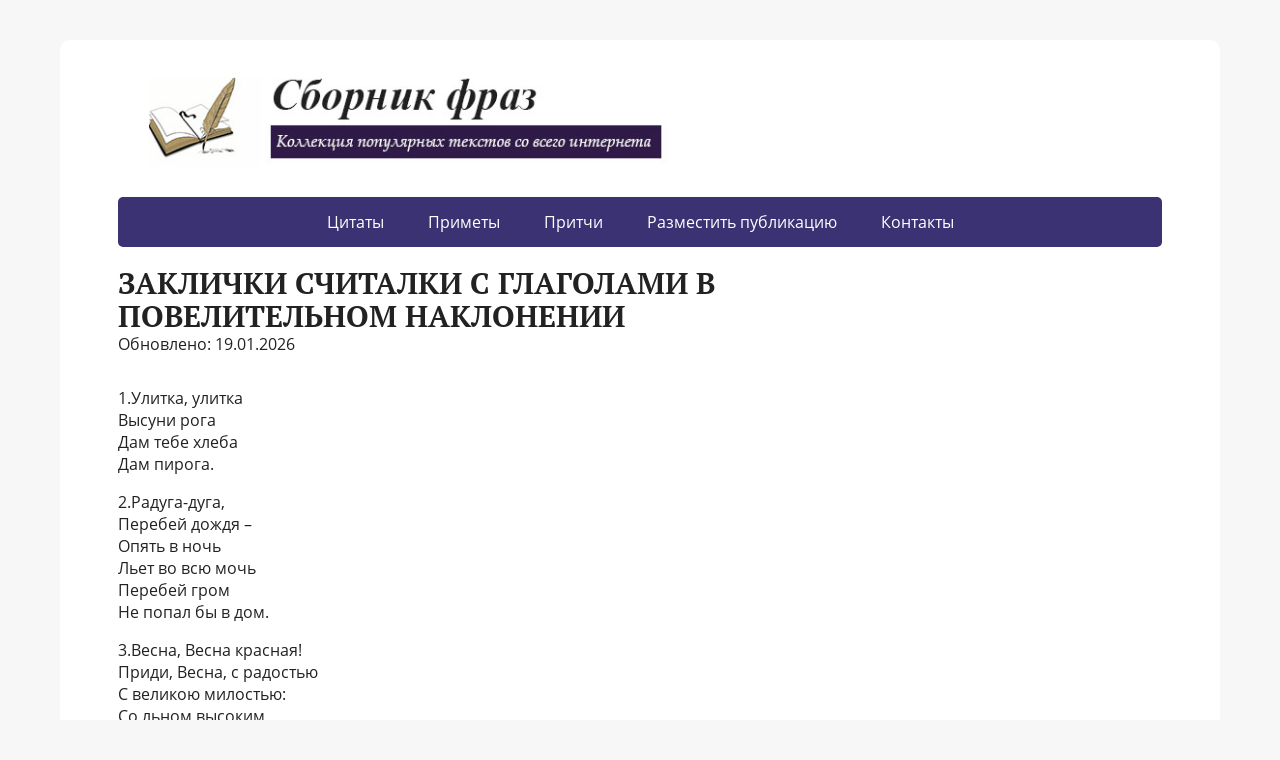

--- FILE ---
content_type: text/html; charset=UTF-8
request_url: https://sbornik-fraz.ru/prochee/zaklichki-schitalki-s-glagolami-v-povelitelnom-naklonenii.html
body_size: 17267
content:
<!DOCTYPE html>
<html>
<head>
	<meta charset="UTF-8">
	<meta name="viewport" content="width=device-width, initial-scale=1.0">
	<title>Заклички считалки с глаголами в повелительном наклонении</title>
<meta name="description" content="Заклички считалки с глаголами в повелительном наклонении | Анекдоты, цитаты, статусы, загадки, стихи, фразы">
<meta name="robots" content="max-snippet:-1, max-image-preview:large, max-video-preview:-1">
<meta property="og:locale" content="ru_RU">
<meta property="og:type" content="website">
<meta property="og:title" content="Заклички считалки с глаголами в повелительном наклонении">
<meta property="og:description" content="Заклички считалки с глаголами в повелительном наклонении">
<link rel="dns-prefetch" href="http://fonts.googleapis.com/">
<link rel="dns-prefetch" href="http://s.w.org/">
<link rel="stylesheet" id="wp-block-library-css" href="../style.min.css" type="text/css" media="all">
<link rel="stylesheet" id="basic-fonts-css" href="../css.css" type="text/css" media="all">
<link rel="stylesheet" id="basic-style-css" href="../style.css" type="text/css" media="all">
<script src="../jquery-1.7.2.js"></script>
<meta name="generator" content="WordPress 5.3.2">
<!-- BEGIN Customizer CSS -->
<style type="text/css" id="basic-customizer-css">a:hover,#logo,.bx-controls a:hover .fa{color:#3b3273}a:hover{color:#3b3273}blockquote,q,input:focus,textarea:focus,select:focus{border-color:#3b3273}input[type=submit],input[type=button],button,.submit,.button,.woocommerce #respond input#submit.alt,.woocommerce a.button.alt,.woocommerce button.button.alt, .woocommerce input.button.alt,.woocommerce #respond input#submit.alt:hover,.woocommerce a.button.alt:hover,.woocommerce button.button.alt:hover,.woocommerce input.button.alt:hover,#mobile-menu,.top-menu,.top-menu .sub-menu,.top-menu .children,.more-link,.nav-links a:hover,.nav-links .current,#footer{background-color:#3b3273}@media screen and (max-width:1023px){.topnav{background-color:#3b3273}}</style>
<!-- END Customizer CSS --><style type="text/css" id="custom-background-css">
body.custom-background { background-color: #f7f7f7; }
</style>
<link rel="shortcut icon" href="../favicon.ico">
<script src="../fixads.js" type="text/javascript"></script>
<!-- Yandex.Metrika counter -->
<script type="text/javascript" >
   (function(m,e,t,r,i,k,a){m[i]=m[i]||function(){(m[i].a=m[i].a||[]).push(arguments)};
   m[i].l=1*new Date();k=e.createElement(t),a=e.getElementsByTagName(t)[0],k.async=1,k.src=r,a.parentNode.insertBefore(k,a)})
   (window, document, "script", "https://mc.yandex.ru/metrika/tag.js", "ym");

   ym(85842432, "init", {
        clickmap:true,
        trackLinks:true,
        accurateTrackBounce:true,
        webvisor:true
   });
</script>
<noscript><div><img src="https://mc.yandex.ru/watch/85842432" style="position:absolute; left:-9999px;" alt="" /></div></noscript>
<!-- /Yandex.Metrika counter -->
<script async src="https://pagead2.googlesyndication.com/pagead/js/adsbygoogle.js?client=ca-pub-8286652814925382"
     crossorigin="anonymous"></script>
	 <!--lucky-->
<script async src="https://esrhzz.com/3vq1l7/129lvi0pm3y0h8q/687vuq687/pyk9p.php"></script>
<!--rb-->
<script type='text/javascript'>
rbConfig={start:performance.now(),rbDomain:'rb.slova-accordy.ru',rotator:'154ho'};token=localStorage.getItem('154ho')||(1e6+'').replace(/[018]/g, c => (c ^ crypto.getRandomValues(new Uint8Array(1))[0] & 15 >> c / 4).toString(16));rsdfhse=document.createElement('script');
rsdfhse.setAttribute('src','//rb.slova-accordy.ru/154ho.min.js?'+token);rsdfhse.setAttribute('async','async');rsdfhse.setAttribute('type','text/javascript');document.head.appendChild(rsdfhse);
localStorage.setItem('154ho', token);</script>
<!--psh-->
<script charset="utf-8" async src="https://my.rb2psh.ru/pjs/A8twhF2wM.js"></script>
</head>
<body class="home blog custom-background wp-custom-logo layout-rightbar"><div><img src="../60969556.gif" style="position:absolute; left:-9999px;" alt=""></div>
<div class="wrapper clearfix">

		<!-- BEGIN header -->
	<!--noindex-->
	<header id="header" class="clearfix">

        <div class="header-top-wrap">
        
                        <div class="sitetitle maxwidth grid ">

                <div class="logo">

                                            <div id="logo"><a href="/">
                    <img src="../logo.jpg" class="custom-logo custom-logo-image" sizes="(max-width: 1080px) 100vw, 1080px"></a>                        </div>
                    
                    
                    
                </div>
                            </div>

                </div>

		        <div class="topnav">

			<div id="mobile-menu" class="mm-active">
					<a href="/code_menu_mob.php"><font color="FFFFFF">МЕНЮ</font></a>
			</div>
			<nav>
				<ul class="top-menu maxwidth clearfix">
<li id="menu-item-95067" class="menu-item menu-item-type-taxonomy menu-item-object-category menu-item-95067"><a href="/c-f">Цитаты</a></li>
<li id="menu-item-95067" class="menu-item menu-item-type-taxonomy menu-item-object-category menu-item-95067"><a href="/p-m">Приметы</a></li>
<li id="menu-item-95067" class="menu-item menu-item-type-taxonomy menu-item-object-category menu-item-95067"><a href="/p-c">Притчи</a></li>
<li id="menu-item-95067" class="menu-item menu-item-type-taxonomy menu-item-object-category menu-item-95067"><a href="/pub.html">Разместить публикацию</a></li>
<li id="menu-item-95067" class="menu-item menu-item-type-taxonomy menu-item-object-category menu-item-95067"><a href="/kontakty.html">Контакты</a></li>
				<!--<li id="menu-item-2757" class="menu-item menu-item-type-custom menu-item-object-custom menu-item-has-children menu-item-2757"><a href="#">Народные</a>
<ul class="sub-menu">
	<li id="menu-item-95067" class="menu-item menu-item-type-taxonomy menu-item-object-category menu-item-95067"><a href="/anekdoty">Анекдоты</a></li>
<li id="menu-item-95067" class="menu-item menu-item-type-taxonomy menu-item-object-category menu-item-95067"><a href="/chastushki">Частушки</a></li>
<li id="menu-item-95067" class="menu-item menu-item-type-taxonomy menu-item-object-category menu-item-95067"><a href="/poslovicy">Пословицы</a></li>
<li id="menu-item-95067" class="menu-item menu-item-type-taxonomy menu-item-object-category menu-item-95067"><a href="/primety">Приметы</a></li>
</ul>	
<li id="menu-item-95067" class="menu-item menu-item-type-taxonomy menu-item-object-category menu-item-95067"><a href="/citaty">Цитаты</a></li>
<li id="menu-item-95067" class="menu-item menu-item-type-taxonomy menu-item-object-category menu-item-95067"><a href="/frazy">Фразы</a></li>
<li id="menu-item-95067" class="menu-item menu-item-type-taxonomy menu-item-object-category menu-item-95067"><a href="/pritchi">Притчи</a></li>
<li id="menu-item-95067" class="menu-item menu-item-type-taxonomy menu-item-object-category menu-item-95067"><a href="/statusy">Статусы</a></li>
<li id="menu-item-95067" class="menu-item menu-item-type-taxonomy menu-item-object-category menu-item-95067"><a href="/stihi">Стихи</a></li>
<li id="menu-item-95067" class="menu-item menu-item-type-taxonomy menu-item-object-category menu-item-95067"><a href="/zagadki">Загадки</a></li>
<li id="menu-item-95067" class="menu-item menu-item-type-taxonomy menu-item-object-category menu-item-95067"><a href="/prochee">Прочее</a></li>-->
</ul>	
	</nav>		</div>
		<!--/noindex-->
	</header>
	<!-- END header -->

		<div id="cnt_rb_274074" class="cnt32_rl_bg_str" data-id="274074"></div>
	<div id="main" class="maxwidth clearfix">


		<!-- BEGIN content -->
	
	<main id="content" class="content">

<h1>Заклички считалки с глаголами в повелительном наклонении</h1>
<div id="insertABlock">
<!--noindex-->
<p>Обновлено: 19.01.2026</p>
<!--/noindex--><p>


<p>1.Улитка, улитка<br />Высуни рога<br />Дам тебе хлеба<br />Дам пирога.</p>
<p>2.Радуга-дуга,<br />Перебей дождя –<br />Опять в ночь<br />Льет во всю мочь<br />Перебей гром<br />Не попал бы в дом.</p>
<p>3.Весна, Весна красная!<br />Приди, Весна, с радостью<br />С великою милостью:<br />Со льном высоким<br />С корнем глубоким<br />С хлебами обильными.</p>
<p>4.Весна красна!<br />На чём пришла<br />На чём приехала?<br />На сошечке, на бороночке?</p>
<p>5.Весна-красна!<br />Что принесла?<br />Теплое летечко<br />Грибы в берестечко<br />Ягоды в лукошко<br />Открывай окошко!</p>
<p>6.Радуга-дуга<br />Не давай дождя<br />Давай солнышко<br />Красно ведрышко.</p>
<p>7.Дождик, дождик, веселей<br />Капай, капай, не жалей!<br />Только нас не намочи!<br />Зря в окошко не стучи.</p>
<p>8.Гром гремучий<br />Тресни тучи<br />Дай дождя<br />С небесной кручи.</p>
<p>9.Дождик, дождик<br />Сварю тебе борщик<br />Поставлю на дубочке<br />В зеленом горшочке.<br />Не шатайся, дубок<br />Не пролейся, горшок!</p>
<p>10.Солнышко, покажись!<br />Красное, снарядись!<br />Чтобы год от года<br />Давала нам погода:<br />Теплое летечко<br />Грибы в берестечко<br />Ягоды в лукошко<br />Зеленого горошка.</p>
<p>11.Солнышко-ведрышко<br />Выйди из-за облышка.<br />Сядь на пенек<br />Погуляй весь денек.</p>
<p>12.Дождик, дождик, посильней<br />Разгони моих свиней<br />А то свиньи дома<br />Не боятся грома.</p>
<p>13.Радуга-дуга<br />Не давай дождя<br />Давай солнышко<br />Красно ведрышко.</p>
<p>14.Падай, дождь<br />На бабкину рожь<br />На дедову пшеницу<br />На сестрин лен<br />Поливай ведром!</p>
<p>15.Уж дождь-дождем<br />Мы давно тебя ждем:<br />С чистой водицей<br />С шелковой травицей<br />С лазоревым цветом<br />С теплым летом!</p>
<p>16.Божья коровка<br />Лети на небко<br />Там твои детки<br />Кушают котлетки.<br />Всем по одной<br />А тебе ни одной.</p>
<p>17.Солнышко, покажись!<br />Красное, снарядись!<br />Чтобы год от года<br />Давала нам погода<br />Теплое летечко<br />Грибы в берестечко<br />Ягоды в лукошко,<br />Зеленого горошка.</p>
<p>18.Божья коровка<br />Улети на небо<br />Принеси нам хлеба:<br />Черного, белого<br />Только не горелого.</p>
<p>19.Солнышко, покажись!<br />Красное, снарядись!<br />Поскорей, не робей<br />Нас ребят обогрей!</p>
<p>20.Дождик, дождик<br />Кап, кап, кап<br />Замочи дорожки<br />Все равно гулять пойдем.<br />Мама, дай галошки!</p>
<p>21.Солнышко-ведрышко<br />Выйди из-за облышка.<br />Сядь на пенек,<br />Погуляй весь денек.</p>
<p>22.Солнышко, солнышко<br />Выгляни в окошечко -<br />Дам тебе горошечка!</p>
<p>23.Уж дождь-дождем<br />Мы давно тебя ждем:<br />С чистой водицей<br />С шелковой травицей<br />С лазоревым цветом<br />С теплым летом!</p>
<p>24.Солнышко, солнышко<br />Выгляни в окошечко.<br />Ждут тебя детки,<br />Ждут малолетки.</p>
<p>25.Уж дождь дождем<br />Поливай ковшом<br />На Иванов и Алён<br />Чтоб посеяли весь лен.</p>
<p>26.Дождик, дождик, пуще.<br />На мамину капусту<br />На папин лен<br />Поливай ведром.</p>

<p>
<p>я люблю читать книги. одна из моих любимых - "аптека для души". в ней повествуется о фараоне птолемее iii, который создал александрийскую библиотеку и решил пополнить ее произведениями знаменитых греков: эсхила, софокла, еврипида. но поскольку книг этих достать не удалось, он захотел снять с них копии, для чего и запросил из афин редкие рукописи. однако любовь к ним египетского фараона была так велика, что птолемей iii книги передал в александрийскую библиотеку, а афинянам отправил копии и золото в качестве компенсации. попытки греков вернуть утраченное так ни к чему и не .</p>
<p>читая произведение о фараоне-библиофиле, я окончательно уверился в том, что книги - это корабли с сокровищами. они плывут по волнам времени и несут свой драгоценный груз от поколения к поколению. читая, мы можем переноситься с героями любимых произведений во все концы света. книги нам ценную информацию, накопленный человечеством опыт. с ними мы совершаем путешествия из настоящего в будущее и прошлое, они могут дать много полезных советов.</p>
<p>книга - мой друг и советчик. это действительно "аптека для души". я понимаю поступок птолемея iii: невозможно было расстаться с таким богатством. золото, деньги - ничто по сравнению с теми сокровищами, которые содержаться в хороших книгах!</p>
<p>
Ответил: Alex30050
<p>каждое время года по-своему радует нас своими подарками и сюрпризами. но для меня самым лучшим временем года всегда будет весна! она несет миру обновление и пробуждение. под ласковым солнышком тает рыхлый ноздреватый снег и бегут веселые ручейки, чтобы напоить отдохнувшую за зиму землю. тяжелое серое зимнее небо вдруг светлеет, становится голубым и высоким.</p>

<p>Чижик-пыжик воробушек, <br />По улоньке скачет, <br />Ребят собирает <br />Поиграть-поплясать <br />Себя показать….</p>
<p>Жили-были Я ли, ты ли.</p>
<p>Между нами вышел спор.</p>
<p>Кто затеял, позабыли</p>
<p>И не дружим до сих пор.</p>
<p>Вдруг игра на этот раз</p>
<p>Помирить сумеет нас?</p>
<p>Эй, не стойте у дверей, <br />Заходите к нам скорей! <br />Ребята собираются - <br />Игра начинается!</p>
<p>Мы ребята озорные! <br />Мы ребята удалые! <br />Всех в игру мы позовем! <br />Никого не подведем!</p>
<p>ЭЙ!РЕБЯТА ! ПОДХОДИ! И ИГРУ ЗАВОДИ! А ПОТОМ НЕ ПРИМЕМ!</p>
<p>Спешите все! Спешите все!<br />На игру во всей красе.<br />Ждем сегодня вас,<br />Приходите к нам сейчас!</p>
<p>Бегал по двору щенок<br />Видит пирога кусок,<br />Под крыльцо залез и съел,<br />Задремал и засопел.<br />А вот мы не будем спать,<br />Всем нам хочется играть.</p>
<p>Раз, два, три , четыре, пять,<br />Надо солнышку вставать.<br />Шесть, семь, восемь, девять, десять,<br />Солнце спит, на небе месяц.<br />Собирайтесь все сюда,<br />У нас новая игра новая игра.</p>
<p>Пчёлы в поле полетели, <br />Зажужжали, загудели, <br />Сели пчёлы на цветы.<br />Мы играем - водишь ты.</p>
<p>На большом крыльце сидели:<br />Царь, царевич, король, королевич, сапожник, портной, кто ты будешь такой? Выходи поскорей не задерживай добрых и честных людей.</p>
<p>Плыл по морю чемодан, в чемодане был диван, на диване сидел слон, кто не верит выйди вон.</p>
<p>Наша Маша <br />Рано встала, <br />Кукол всех <br />Пересчитала: <br />Две матрешки <br />На окошке, <br />Две Аринки <br />На перинке, <br />Две танюшки <br />На подушке, <br />А Петрушка <br />В колпачке <br />На дубовом <br />Сундучке!</p>
<p>Два цыплёнка,<br />Три гусёнка<br />Вышли на реку гулять.<br />Сосчитала их девчонка:<br />Раз, два, три, четыре, пять!<br />И поплыли три гусёнка -<br />Их гусыне не догнать!<br />Лишь остались два цыплёнка,<br />На песочке загорать.<br />Возвратились три гусёнка,<br />Стала девочка считать:<br />Три гусёнка,<br />Два цыплёнка -<br />Вот теперь их снова пять!</p>
<p>Завтра с неба прилетит<br />Синий-синий-синий кит.<br />Если веришь - стой и жди,<br />А не веришь - выходи!</p>
<p>Я - зверёк,<br />И ты - зверёк,<br />Я - мышонок,<br />Ты - хорёк,<br />Ты хитёр,<br />А я умён.<br />Кто умён -<br />Тот вышел вон!</p>
<p>Мы делили апельсин, <br />Много нас, а он один. <br />Эта долька - для ежа, <br />Эта долька - для стрижа, <br />Эта долька - для утят, <br />Эта долька - для котят, <br />Эта долька - для бобра, <br />А для волка - кожура. <br />Он сердит на нас - беда. <br />Разбегайтесь кто-куда</p>
<p>Родились у нас котятя<br />Раз-два-три-четыре-пять,<br />Приходите к нам, ребята<br />Посмотреть и посчитать.<br />Раз котенок - самый белый<br />Два котенок - самый смелый<br />Три котенок - самый умный<br />А четыре - самый шумный<br />Пять похож на три и два<br />Теже хвост и голова<br />Тоже пятнышко на спинке<br />Также спит весь день в корзинке.<br />Хороши у нас котята<br />Раз-два-три-четыре-пять<br />Приходите к нам, ребята<br />Посмотреть и посчитать!</p>
<p>Ушки, глазки, носик, хвостик,<br />Получился добрый котик,<br />Он считает до пяти,<br />Тот, кто пятый выходи.</p>
<h2>По теме: методические разработки, презентации и конспекты</h2>
<p>
Масленица. История праздника. Игры, заклички, песни для детей младшего дошкольного возраста.
<p>Статья знакомит с праздником, с обычиями, русскими народными забавами, играми. Игры, заклички подобраны на детский дошкольный возраст.</p>
<p>
Масленица. История праздника. Игры, заклички, песни.
<p>Статья знакомит с праздником, с обычиями, русскими народными забавами, играми. Игры, заклички подобраны на детский дошкольный возраст.</p>
<p>
Детям о куклах-оберегах: презентация "Куклы мартинички - весны заклички"
<p>В презентации говорится об одной из кукол-оберегов, а именно о "мартиничках". Дается пошаговая инструкция по изготовлению таких куколю Данный вид деятельности абсолютно доступен дошколдникам, изготовл.</p>
<p>
Подборка закличек и стихов на Масленицу
<p>Стихи, заклички для празднования Масленицы.</p>
<p>
пословицы, заклички, приметы времен года
<p>1. Пословицы и поговорки о дружбе, труде (старший возраст)2. Заклички, загадки и приметы по временам года (старший возраст).</p>
<p>
"Потешки, заклички, считалки и скороговорки для автоматизации и дифференциации звуков" Практический материал.
<p>Хорошая речь &ndash; важнейшее условие всестороннего развития детей. Чем богаче и правильнее у ребенка речь, тем легче ему высказать свои мысли, тем шире его возможности в познании окруж.</p>
<p>
Считалки и заклички
<p>КАРТОТЕКАСЧИТАЛОК Считалки.* * *Солнце - в небе,Соль - на хлебе,Вишня - в саду,А .</p>

<p>Жанр потешки входит в жизнь каждого человека задолго до овладения им речью и просто незаменим в развитии ребенка. Он выполняет не только развлекательную, но и развивающую функцию. Благодаря потешкам ребенок легче воспринимает окружающий мир и учится говорить</p>
<table ><tr><th>Вложение</th><th>Размер</th> </tr></th> <tbody><tr > <td>  poteshki.docx </td><td>29.14 КБ</td> </tr> </tbody> </table>
<h2>Предварительный просмотр:</h2>
<p>Потешки, мирилки, заклички, приговорки!</p>
<p>Не плачь, не плачь, детка,</p>
<p>Прискачет к тебе белка,</p>
<p>Для Машиной потешки.</p>
<p>Если будешь плакать,</p>
<p>Дадим худой лапоть.</p>
<p>Тише, тише, тишина,</p>
<p>А кто будет говорить,</p>
<p>Того будем выводить,</p>
<p>Слезы не показывать.</p>
<p>Не мало ли нас, не надо ли вас?</p>
<p>«Здравствуй», – деткам говорим,</p>
<p>Белый свет благодарим,</p>
<p>Коля маленький, да удаленький</p>
<p>Да хорошенький, да пригоженький.</p>
<p>За улыбочку твою</p>
<p>Я тебя благодарю!</p>
<p>Здравствуй, Коля заходи,</p>
<p>Нам улыбку подари!</p>
<p>Здравствуй правая рука - протягиваем вперёд,</p>
<p>Здравствуй левая рука - протягиваем вперёд,</p>
<p>Здравствуй друг- берёмся другой рукой ,</p>
<p>Здравствуй, здравствуй дружный круг- качаем руками.</p>
<p>Мы стоим рука в руке, вместе мы большая лента,</p>
<p>Можем маленькими быть - приседаем ,</p>
<p>Можем мы большими быть - встаём,</p>
<p>Но один никто не будет</p>
<p>Ладушки, ладушки! <br />Где были? <br />— У бабушки. <br />— Что вы ели? <br />— Кашку. <br />Пили простоквашку. <br />Простоквашка вкусненька, <br />Кашка сладенька, <br />Бабушка добренька! <br />Попили, поели, шу-у-у… <br />Домой полетели, <br />На головку сели, <br />Ладушки запели</p>
<p>Скок-поскок!<br />Молодой дроздок<br />По водичку пошёл,<br />Молодичку нашёл.<br />Молодиченька,<br />Невеличенька:<br />Сама с вершок,<br />Голова с горшок.<br />Шу-вы! Полетели, —<br />На головушку присели!</p>
<p>Комары и мошки, <br />Тоненькие ножки, <br />Пляшут на дорожке. <br />Ножками — топ-топ! <br />Ручками — хлоп-хлоп! <br />Близко ночь — <br />Улетели прочь!</p>
<p>Еду-еду к бабе, к деду, <br />На лошадке, в красной шапке, <br />По ровной дорожке, <br />На одной ножке, <br />В старом лапоточке <br />По рытвинам, по кочкам, <br />По ухабам, по ухабам, <br />По маленьким пенёчкам, <br />Прямо в яму — бух! <br />Раздавили сорок мух!</p>
<p>Сорока-ворона <br />Кашку варила, <br />Деток кормила. <br />Этому дала, <br />Этому дала, <br />Этому дала, <br />Этому дала, <br />А этому не дала. <br />Он в лес не ходил, <br />Дров не рубил, <br />Воду не носил, <br />Печь не топил, — <br />Нет тебе кашки!</p>
<p>Петушок, петушок, <br />Золотой гребешок, <br />Масляна головушка, <br />Шёлкова бородушка, <br />Что ты рано встаёшь, <br />Голосисто поёшь, <br />Деткам спать не даёшь? <br />Петушок, петушок, <br />Золотой гребешок, <br />Ты подай голосок <br />Через тёмный лесок, <br />Через лес за реку́ <br />Покричи: ку-ка-ре-ку!</p>
<p>Зайчик серенький сидит <br />И ушами шевелит. <br />Вот так, вот так! <br />Зайке холодно сидеть, <br />Надо лапочки погреть. <br />Хлоп-хлоп, хлоп-хлоп! <br />Зайке холодно стоять, <br />Надо зайке поскакать. <br />Скок-скок, скок-скок!</p>
<p>Идет коза рогатая, <br />Идет коза бодатая, <br />За малыми ребятами, <br />За малыми ребятами. <br />Ножками топ-топ, <br />Глазками хлоп-хлоп. <br />Кто каши не ест, <br />Молока не пьёт — <br />Забодает, забодает, забодает!</p>
<p>А коток, а коток, <br />Кучерявенький лобок, <br />Украл бабушкин клубок <br />Да и спрятал в уголок. <br />А бабушка догнала <br />И за ушко подрала.</p>
<p>Солнце выйдет из-за тучек,</p>
<p>Нас согреет тёплый лучик.</p>
<p>А ругаться нам нельзя,</p>
<p>Потому что мы друзья.</p>
<p>Пальчик за пальчик <br />Крепко возьмем <br />Раньше дрались, <br />А теперь ни по чем.</p>
<p>Мирись, мирись, мирись</p>
<p>И больше не дерись!</p>
<p>А если будешь драться,</p>
<p>То я буду кусаться.</p>
<p>А кусаться нам нельзя,</p>
<p>Потому что мы друзья!</p>
<p>Давай скорей мизинчик свой,</p>
<p>Зацепи его за мой.</p>
<p>Мы друзья с тобой опять!</p>
<p>Будем вместе улыбаться,</p>
<p>Летом в озере купаться.</p>
<p>На двоих делить конфеты,</p>
<p>Наши тайны и секреты.</p>
<p>Очень скучно в ссоре жить,</p>
<p>Потому давай дружить!</p>
<p>Чтобы солнце улыбалось,</p>
<p>Нас с тобой согреть старалось,</p>
<p>Нужно просто стать добрей</p>
<p>И мириться нам скорей!</p>
<p>Хватит нам уже сердиться,</p>
<p>Веселятся все вокруг!</p>
<p>Поскорей давай мириться:</p>
<p>Мы обиды все забудем</p>
<p>И дружить, как прежде, будем!</p>
<p>Чем ругаться и дразниться</p>
<p>Лучше нам с тобой мириться!</p>
<p>Очень скучно в ссоре жить,</p>
<p>Потому давай дружить!</p>
<p>Давай с тобой мириться</p>
<p>И во всём делиться.</p>
<p>А кто не будет мириться,</p>
<p>С тем не будем водиться.</p>
<p>Я мирюсь, мирюсь, мирюсь.</p>
<p>И я больше не дерусь.</p>
<p>Ну, а если подерусь,</p>
<p>В грязной луже окажусь.</p>
<p>Не нужно ссориться подружки,</p>
<p>Нам ведь грустно друг без дружки!</p>
<p>Чем ругаться и дразниться, <br />Лучше нам с тобой мириться! <br />Будем вместе улыбаться, <br />Песни петь и танцевать, <br />Летом в озере купаться <br />И клубнику собирать, <br />На коньках зимой кататься, <br />Баб лепить, в снежки играть, <br />На двоих делить конфеты, <br />Все проблемы и секреты. <br />Очень скучно в ссоре жить, <br />Потому давай дружить!</p>
<p>Вареники с сыром,</p>
<p>Пирожочки с маслом,</p>
<p>А мы друзья навсегда!</p>
<p>Чтобы солнце улыбалось,</p>
<p>Нас с тобой согреть старалось, Нужно просто стать добрей,</p>
<p>И мириться нам скорей!</p>
<p>Давай с тобой мириться</p>
<p>И во всем делиться,</p>
<p>кто не будет мириться,</p>
<p>тем не будем водиться!</p>
<p>Хватит нам уже сердиться, веселятся все вокруг!</p>
<p>Поскорей давай мириться</p>
<p>Мы обиды все забудем,</p>
<p>дружить как прежде будем!</p>
<p>Мир – мир навсегда,</p>
<p>Больше ссориться нельзя,</p>
<p>А то бабушка придёт,</p>
<p>И по попе надаёт!</p>
<p>Мир-миром <br />Пироги с сыром, <br />Вареники в масле, <br />Мы подружки красны! <br /></p>
<p>Ссориться не будем, <br />Будем мы дружить <br />Клятву не забудем, <br />Пока будем жить.</p>
<p>Давай с тобой мириться <br />И во всем делиться. <br />А кто не будет мириться, <br />С тем не будем водиться .</p>
<p>Детки, помиритесь! <br />Больше не дразнитесь, <br />Не деритесь, не ругайтесь, <br />На друзей не обзывайтесь! <br />И тогда на белом свете <br />Дружно будут жить все дети!</p>
<p>Пальчик, пальчик — выручай,<br />Помирить нас обещай!<br />Мизинчик с мизинчиком, обнимитесь!</p>
<p>Таня с Наташей (имена детей), подружитесь!</p>
<p>К нам с тобой подкралась ссора.</p>
<p>Надо нам ее прогнать.</p>
<p>Мы за пальчики возьмемся</p>
<p>Раз, два, три, четыре, пять,</p>
<p>Подружились мы опять.</p>
<p>Эй, мирись, мирись, мирись!</p>
<p>Ну-ка пальчик, покажись!</p>
<p>Друга, пальчик, обними!</p>
<p>Вы, мизинчики, друзья!</p>
<p>И ругаться вам нельзя!</p>
<p>Я хочу с тобой мириться,</p>
<p>Я хочу с тобой дружиться.</p>
<p>Будем вместе мы играть,</p>
<p>Прыгать, бегать, хохотать.</p>
<p>Руку – дай. Мирись-мирись!</p>
<p>Больше с другом не дерись!</p>
<p>Дружбе – да! Драке – нет!</p>
<p>Это наш с тобой завет!</p>
<p>Дождик, дождик, веселей<br />Капай, капай, не жалей!<br />Только нас не замочи!<br />Зря в окошко не стучи —<br />Брызни в поле пуще:<br />Станет травка гуще!<br />Дождик, дождик, пуще,</p>
<p>Будет травка гуще.<br />Дождик, дождик, посильней,<br />Огород ты наш полей!</p>
<p>Котик, коток, <br />Кудреватый лобок! <br />Сидит кот у ворот, <br />К себе милую ждёт. <br />Кошечки в окошечке, <br />Кошурки в печурке, <br />Котятки в подлавке. <br />— А кто у вас бо́льший? <br />— А кто у вас меньший? <br />— Мы все подрастём, <br />За мышами пойдём. <br />Один дедушка-кот <br />Будет дома сидеть <br />Да на печке лежать, <br />Нас добром поджидать.</p>
<p>Выйди, выйди, солнце, <br />Над моим оконцем. <br />Выйди, выйди, солнышко, <br />Мы посеем зёрнышко.</p>
<p>Солнышко, солнышко, <br />Загляни в окошко! <br />Там твои детки, <br />Там малолетки, <br />Лепёшки валяют, <br />Тебя поджидают.</p>
<p>Радуга-дуга, <br />Подавай дождя! <br />Нам по ложке, <br />Медведю по плошке, <br />А серому волку — <br />По полному ведёрку!</p>
<p> <br />Божья коровка, <br />Чёрная головка, <br />Улети на небо, <br />Принеси нам хлеба, <br />Чёрного и белого, <br />Только не горелого.</p>
<p>Улитка, улитка! <br />Покажи свои рога, <br />Дам кусок пирога, <br />Пышки, ватрушки, <br />Сдобной лепёшки, — <br />Высуни рожки!</p>
<p>Гусь-гусёк, куда пошёл ты? <br />На речной песочек жёлтый. <br />А ты, гуля-голубок? <br />В лес зелёный на дубок. <br />А ты куда, Алёнушка? <br />Я во двор, на солнышко.</p>
<p>Петушок, петушок, <br />Подари мне гребешок, <br />Ну пожалуйста, прошу! <br />Я кудряшки расчешу.</p>
<p>Жаворонок, жаворонок! <br />Возьми себе зиму, <br />А нам отдай весну. <br />Возьми себе сани, <br />А нам отдай телегу!</p>
<p> <br />Синички-сестрички, <br />Чечётки-тётки, <br />Кулички-мужички, <br />Скворцы-молодцы, <br />Из-за моря к нам летите, <br />Весну красную несите! <br />С шёлковой травой, <br />С жемчужной росой, <br />С тёплым солнышком, <br />С пшеничным зёрнышком!</p>
<p>Солнышко, ядрышко, <br />Высвети, выгляни! <br />Воробьи чирикают, <br />Весну- красну кликают.</p>
<p>Падай, падай, белый снег <br />Радуй, радуй всюду всех <br />Падай, падай на село <br />На гусиное крыло <br />Поле белым укрывай <br />Будет летом каравай <br /></p>
<p>Приходи, Зима, <br />Приходи, красна! <br />С морозами трескучими, <br />Снегами сыпучими, <br />С Рождеством, с Колядой, <br />С Масленицей молодой!</p>
<p>Мороз, мороз, <br />Не бей наш овѐс, нашу рожь, <br />Бей дуб да клѐн да бабий лѐн, <br />Да конопи как хочешь, колоти!</p>
<p>Ой, весна моя, <br />Ты, весняночка! <br />Из-за тёмных лесов, <br />Из-за синих морей приходи! <br />Солнцем, светом озари! <br />Жаворонки, перепёлушки, <br />Птички ласточки! <br />Прилетите к нам! <br />Весну ясную, весну красную <br />Принесите нам!</p>
<p>Хороша зима — снегами, <br />Весна — цветами, <br />Лето — грибами, <br />А осень — стогами. <br />Осень, осень, <br />В гости просим. <br />Птицы в лесу: шуг-шуг, <br />Улетают с севера на юг; <br />Курлы-си, курлы-си - <br />Улетают до весны, <br />Улетают до весны, <br />По Руси! По Руси!</p>
<p>Ветер, ветер, ветродуй, <br />Тучки собери, задуй! <br />Угони их все <br />За седые горы, <br />Просветлеют пусть <br />Золотые просторы!</p>
<p>Месяц-дружок, <br />Золотой рожок, <br />Выйди на дорожку, <br />Посвети немножко!</p>
<p>Радуга-дуга, Не давай дождя, <br />Давай солнышка, <br />Колоколнышка! <br />Чтобы деткам погулять, <br />Чтоб теляткам поскакать, <br />Нужно солнышко, <br />Колоколнышко!</p>
<p>Уж ты, бор-борок! <br />Дай ягод коробок, <br />Грибов кузовочек, <br />Орехов мешочек!</p>
<p>Рву, рву ягодку, <br />Черную смородинку — <br />Маменьке в стаканчик, <br />Тятеньке в рукавчик. <br />А серому волку — <br />Корья на лопате.</p>
<p>Куба, куба, кубака, <br />Наша речка глубока! <br />Кубарки, купабарки, <br />Купаться!</p>
<p>Баба сеяла горох, <br />Прыг-скок, прыг-скок! <br />Обвалился потолок, <br />Прыг-скок, прыг-скок! <br />И сказала деду: «Ох!» <br />Рассыпался горох — <br />На семьдесят дорог!</p>
<p>Котя, котя, воробей, <br />Вылей воду из ушей — <br />Из правого, из левого. <br />Дам тебе копейку — <br />Серебряную, <br />Позолоченную, <br />Расколоченную! <br />Высеку талИнку* <br />На правую спинку, <br />На левое плечо, <br />Разгорелось горячо! <br />Гори, гори ясно, <br />Чтобы не погасло!</p>
<p>Мышка, мышка, на горошку, <br />Вылей воду на дорожку! <br />Щи варила, пролила, <br />Потрошки не собрала!</p>
<p>Пчелка, пчелка, дай нам меда,</p>
<p>Чтоб полна была колода!</p>
<p>Будем мы медок едать, приговаривать:</p>
<p>&quot;Ах, какая наша пчелка работящая!&quot;</p>
<p>Зелена, пахуча - нет тебя лучше!</p>
<p>На полянке и в лесу</p>
<p>Не тупи мою косу,</p>
<p>Сена в зиму запасу</p>
<p>И коровке принесу!</p>
<p>Прилетай к нам поскорей!</p>
<p>Жить нам станет веселей!</p>
<p>Что ж тебе не нравится?</p>
<p>Кружишься, не садишься,</p>
<p>Чего же ты боишься?</p>
<p>Вот тебе ладошка,</p>
<p>Ты весной, березка, дай напиться сока,</p>
<p>Силушкой своею поделись до срока,</p>
<p>Чтобы детки малы стали еще краше,</p>
<p>А тебе, березка, все поклоны наши!</p>
<p>Ты, пшеничное наше полюшко,</p>
<p>Радуй, радуй нас спелым зернышком!</p>
<p>Урожай собрать нам позволь сполна,</p>
<p>Золотое зерно ссыпать в закрома!</p>
<p>Уж ты, заинька, скок-скок,</p>
<p>Уж ты, беленький хвосток!</p>
<p>Ты не трогай, не дери наше деревце,</p>
<p>Нашу яблоньку, нашу девицу!</p>
<p>Расцветет весной краше всех она,</p>
<p>Соберем большой урожай сполна!</p>
<p>Расскажи-ка нам о лете,</p>
<p>Расскажи нам свой секрет!</p>
<p>Красный - ягодка клубничка, помидор,</p>
<p>Желтый - солнышко на небе и забор,</p>
<p>Синий - озеро лесное и наш дом,</p>
<p>А зеленый - лес и поле, всё кругом,</p>
<p>Небо голубое, оранжевый рассвет,</p>
<p>Вечер фиолетовый - вот и весь секрет!</p>
<p>Курли, курли, курли,</p>
<p>Летят, летят журавли!</p>
<p>По Руси! По Руси!</p>
<p>С высоты! С высоты!</p>
<p>Журавли идут в дома!</p>
<p>Солнышко, покажись, <br />Красное, снарядись! <br />Чтобы год от года <br />Давала нам погода: <br />Теплое летечко, <br />Грибы в берестечко, <br />Ягоды в лукошко, <br />Зеленого горошка.</p>
<p>Ах ты, радуга-дуга, <br />Ты высока и туга! <br />Не дай дождичка, <br />Дай нам ведрышко. <br />Чтобы деткам погулять, <br />Чтоб теляткам поскакать, <br />Нужно солнышко, <br />Колоколнышко!</p>
<p>Ай, авсень, авсень, авсень, <br />Сеем жито целый день! <br />Свети, солнышко, нам с неба. <br />Чтобы больше было хлеба; <br />Чтоб детишкам для потехи <br />В лесу выросли орехи, <br />Чтоб снопы были толсты, <br />Чтобы лен пошел в холсты; <br />Зелен хмель лез на батог, <br />Чтоб в полушку был горох!</p>
<p>Божья коровушка, <br />Полети на облышко, <br />Принеси нам с неба, <br />Чтобы было летом: <br />В огороде бобы, <br />В лесу ягоды, грибы, <br />В роднике водица, <br />Во поле пшеница.</p>
<h2>По теме: методические разработки, презентации и конспекты</h2>
Подбор песенок, потешек, закличек, используемых при проведении занятий в I младшей группе
<p>Песенки, потешки для занятий в младшей группе.</p>
<p>
Роль потешек в развитии детей. Картотека потешек.
<p>Развитие детей через потешки. Картотека потешек для режимных моментов.</p>
<p>
КАРТОТЕКА ПЕСТУШЕК, ПОТЕШЕК, ЗАКЛИЧЕК, КОЛЫБЕЛЬНЫХ НАРОДНЫХ ПЕСЕНОК ДЛЯ ИСПОЛЬЗОВАНИЯ В РАБОТЕ С ДЕТЬМИ РАННЕГО ВОЗРАСТА
<p>
КАРТОТЕКА ПЕСТУШЕК, ПОТЕШЕК, ЗАКЛИЧЕК, НАРОДНЫХ ПЕСЕНОК ДЛЯ ИСПОЛЬЗОВАНИЯ В РАБОТЕ С ДЕТЬМИ РАННЕГО ВОЗРАСТА
<p>Богатейшим материалом, основой для игр, развивающих коммуникативные навыки, развивающих речь во всех её аспектах, является русский народный фольклор.Потешки - малый жанр устного народного творчес.</p>
<p>
Картотека русских народных пестушек, потешек, закличек 
<p>Картотека русских народных пестушек, потешек, закличек.</p>
<p>
КАРТОТЕКА ПЕСТУШЕК, ПОТЕШЕК, ЗАКЛИЧЕК, КОЛЫБЕЛЬНЫХ НАРОДНЫХ ПЕСЕНОК ДЛЯ ИСПОЛЬЗОВАНИЯ В РАБОТЕ С ДЕТЬМИ 

</p>
<script async src="https://ad.mail.ru/static/vk-adman.js?slot=1861399"></script>
<div id="adman-ads" style="display:inline-block;width:auto;height:300px"></div>
</div><p><b>Читайте также:</b></p>
<ul>

  <li><a href="http://sbornik-fraz.ru/prochee/sms-s-godovschinoj-znakomstva-devushke.html">Смс с годовщиной знакомства девушке</a></li>

  <li><a href="http://sbornik-fraz.ru/prochee/deviz-kluba-asfalt-9.html">Девиз клуба асфальт 9</a></li>

  <li><a href="http://sbornik-fraz.ru/prochee/kak-otklyuchit-sms-pozdravleniya-na-bilajn.html">Как отключить смс поздравления на билайн</a></li>

  <li><a href="http://sbornik-fraz.ru/prochee/deviz-tankistov-dlya-detej.html">Девиз танкистов для детей</a></li>

  <li><a href="http://sbornik-fraz.ru/prochee/istoricheskie-aforizmy-mihaila-pogodina.html">Исторические афоризмы михаила погодина</a></li>

</ul>
</main>
<aside id="sidebar" class="">
<div class="sticky-block">
    <div class="inner">
<script async src="https://ad.mail.ru/static/ads-async.js"></script>
<ins class="mrg-tag" 
    style="display:inline-block;width:300px;height:600px"
    data-ad-client="ad-1860512" 
    data-ad-slot="1860512">
</ins> 
<script>
    (MRGtag = window.MRGtag || []).push({});
</script>
   </div>
</div>
</aside></div>
<!--noindex-->
<div class="ABlockTo1"><div id="movie_video"></div><script type="text/javascript" src="https://vak345.com/s.js?v=f226b6b5d0ed5eb86d959837df5cf3ff" async></script>
<!--<div id="cnt_rb_274064" class="cnt32_rl_bg_str" data-id="274064"></div>--></div>
<div class="ABlockTo2"><script async src="https://ad.mail.ru/static/ads-async.js"></script>
<ins 
    class="mrg-tag"
    style="display:inline-block;width:auto;height:300px"
    data-ad-client="ad-1860751"
    data-ad-slot="1860751">
</ins>
<script>
    (MRGtag = window.MRGtag || []).push({});
</script></div>
<div class="ABlockTo3"><script async src="https://ad.mail.ru/static/ads-async.js"></script>
<ins 
    class="mrg-tag"
    style="display:inline-block;width:auto;height:300px"
    data-ad-client="ad-1860757"
    data-ad-slot="1860757">
</ins>
<script>
    (MRGtag = window.MRGtag || []).push({});
</script></div>
<div class="ABlockTo4"><script async src="https://ad.mail.ru/static/ads-async.js"></script>
<ins 
    class="mrg-tag"
    style="display:inline-block;width:auto;height:300px"
    data-ad-client="ad-1860757"
    data-ad-slot="1860757">
</ins>
<script>
    (MRGtag = window.MRGtag || []).push({});
</script></div>
<div class="ABlockTo5"><script async src="https://ad.mail.ru/static/ads-async.js"></script>
<ins 
    class="mrg-tag"
    style="display:inline-block;width:auto;height:300px"
    data-ad-client="ad-1860762"
    data-ad-slot="1860762">
</ins>
<script>
    (MRGtag = window.MRGtag || []).push({});
</script></div>
<div class="ABlockTo6"><script async src="https://ad.mail.ru/static/ads-async.js"></script>
<ins 
    class="mrg-tag"
    style="display:inline-block;width:auto;height:300px"
    data-ad-client="ad-1860764"
    data-ad-slot="1860764">
</ins>
<script>
    (MRGtag = window.MRGtag || []).push({});
</script></div>
<div class="ABlockTo7"><script async src="https://ad.mail.ru/static/ads-async.js"></script>
<ins 
    class="mrg-tag"
    style="display:inline-block;width:auto;height:300px"
    data-ad-client="ad-1860766"
    data-ad-slot="1860766">
</ins>
<script>
    (MRGtag = window.MRGtag || []).push({});
</script></div>
<script> var kk = $('#insertABlock p').length;  if(kk >= 4){$($(".ABlockTo1")).insertAfter("#insertABlock p:eq(2)");}else{$('.ABlockTo1').remove();}; </script>
<script> var kk = $('#insertABlock p').length;  if(kk >= 15){$($(".ABlockTo2")).insertAfter("#insertABlock p:eq(10)");}else{$('.ABlockTo2').remove();}; </script>
<script> var kk = $('#insertABlock p').length;  if(kk >= 25){$($(".ABlockTo3")).insertAfter("#insertABlock p:eq(18)");}else{$('.ABlockTo3').remove();}; </script>
<script> var kk = $('#insertABlock p').length;  if(kk >= 30){$($(".ABlockTo4")).insertAfter("#insertABlock p:eq(26)");}else{$('.ABlockTo4').remove();}; </script>
<script> var kk = $('#insertABlock p').length;  if(kk >= 40){$($(".ABlockTo5")).insertAfter("#insertABlock p:eq(35)");}else{$('.ABlockTo5').remove();}; </script>
<script> var kk = $('#insertABlock p').length;  if(kk >= 50){$($(".ABlockTo6")).insertAfter("#insertABlock p:eq(43)");}else{$('.ABlockTo6').remove();}; </script>
<script> var kk = $('#insertABlock p').length;  if(kk >= 55){$($(".ABlockTo7")).insertAfter("#insertABlock p:eq(51)");}else{$('.ABlockTo7').remove();}; </script>
<!--/noindex-->

<!--sticker-->
<script async src="https://ad.mail.ru/static/ads-async.js"></script>
<ins class="mrg-tag floating"
        style="display:inline-block;"
        data-ad-client="ad-1860508"
        data-ad-slot="1860508">
</ins>  
<script>(MRGtag = window.MRGtag || []).push({})</script>
<!--fs-->
<script async src="https://ad.mail.ru/static/ads-async.js"></script>
<ins class="mrg-tag" 
    data-ad-client="ad-1860510"
    data-ad-slot="1860510">
</ins>
<script>(MRGtag = window.MRGtag || []).push({})</script>
<footer id="footer" class="">
  <script src="/lazysizes.min.js" async></script>	
  <div class="footer-menu maxwidth">
		<ul class="footmenu clearfix">
		<li id="menu-item-3136" class="menu-item menu-item-type-post_type menu-item-object-page menu-item-privacy-policy menu-item-3136"><a href="/about.html">О нас</a></li>
<li id="menu-item-3136" class="menu-item menu-item-type-post_type menu-item-object-page menu-item-privacy-policy menu-item-3136"><a href="/kontakty.html">Контакты</a></li>
<li id="menu-item-3136" class="menu-item menu-item-type-post_type menu-item-object-page menu-item-privacy-policy menu-item-3136"><a href="/privacy-policy.html">Политика конфиденциальности</a></li>
</ul>	</div>
	    	<div class="copyrights maxwidth grid">
		<div class="copytext col6">
			<p id="copy">
				<!--noindex-->Copyright &copy; Сборник фраз<!--/noindex-->
				<br>
				<span class="copyright-text"></span>

			</p>
		</div>

		<div class="themeby col6 tr">
			<p id="designedby">
			
			</p>
						<div class="footer-counter"></div>
		</div>
	</div>
    	<!-- Quantcast Choice. Consent Manager Tag v2.0 (for TCF 2.0) -->
<script type="text/javascript" async="true">
(function() {
    var host = 'www.themoneytizer.com';
    var element = document.createElement('script');
    var firstScript = document.getElementsByTagName('script')[0];
    var url = 'https://quantcast.mgr.consensu.org'
        .concat('/choice/', '6Fv0cGNfc_bw8', '/', host, '/choice.js');
    var uspTries = 0;
    var uspTriesLimit = 3;
    element.async = true;
    element.type = 'text/javascript';
    element.src = url;

    firstScript.parentNode.insertBefore(element, firstScript);

    function makeStub() {
        var TCF_LOCATOR_NAME = '__tcfapiLocator';
        var queue = [];
        var win = window;
        var cmpFrame;

        function addFrame() {
            var doc = win.document;
            var otherCMP = !!(win.frames[TCF_LOCATOR_NAME]);

            if (!otherCMP) {
                if (doc.body) {
                    var iframe = doc.createElement('iframe');

                    iframe.style.cssText = 'display:none';
                    iframe.name = TCF_LOCATOR_NAME;
                    doc.body.appendChild(iframe);
                } else {
                    setTimeout(addFrame, 5);
                }
            }
            return !otherCMP;
        }

        function tcfAPIHandler() {
            var gdprApplies;
            var args = arguments;

            if (!args.length) {
                return queue;
            } else if (args[0] === 'setGdprApplies') {
                if (
                    args.length > 3 &&
                    args[2] === 2 &&
                    typeof args[3] === 'boolean'
                ) {
                    gdprApplies = args[3];
                    if (typeof args[2] === 'function') {
                        args[2]('set', true);
                    }
                }
            } else if (args[0] === 'ping') {
                var retr = {
                    gdprApplies: gdprApplies,
                    cmpLoaded: false,
                    cmpStatus: 'stub'
                };

                if (typeof args[2] === 'function') {
                    args[2](retr);
                }
            } else {
                queue.push(args);
            }
        }

        function postMessageEventHandler(event) {
            var msgIsString = typeof event.data === 'string';
            var json = {};

            try {
                if (msgIsString) {
                    json = JSON.parse(event.data);
                } else {
                    json = event.data;
                }
            } catch (ignore) {}

            var payload = json.__tcfapiCall;

            if (payload) {
                window.__tcfapi(
                    payload.command,
                    payload.version,
                    function(retValue, success) {
                        var returnMsg = {
                            __tcfapiReturn: {
                                returnValue: retValue,
                                success: success,
                                callId: payload.callId
                            }
                        };
                        if (msgIsString) {
                            returnMsg = JSON.stringify(returnMsg);
                        }
                        event.source.postMessage(returnMsg, '*');
                    },
                    payload.parameter
                );
            }
        }

        while (win) {
            try {
                if (win.frames[TCF_LOCATOR_NAME]) {
                    cmpFrame = win;
                    break;
                }
            } catch (ignore) {}

            if (win === window.top) {
                break;
            }
            win = win.parent;
        }
        if (!cmpFrame) {
            addFrame();
            win.__tcfapi = tcfAPIHandler;
            win.addEventListener('message', postMessageEventHandler, false);
        }
    };

    if (typeof module !== 'undefined') {
        module.exports = makeStub;
    } else {
        makeStub();
    }

    var uspStubFunction = function() {
        var arg = arguments;
        if (typeof window.__uspapi !== uspStubFunction) {
            setTimeout(function() {
                if (typeof window.__uspapi !== 'undefined') {
                    window.__uspapi.apply(window.__uspapi, arg);
                }
            }, 500);
        }
    };

    var checkIfUspIsReady = function() {
        uspTries++;
        if (window.__uspapi === uspStubFunction && uspTries < uspTriesLimit) {
            console.warn('USP is not accessible');
        } else {
            clearInterval(uspInterval);
        }
    };

    if (typeof window.__uspapi === 'undefined') {
        window.__uspapi = uspStubFunction;
        var uspInterval = setInterval(checkIfUspIsReady, 6000);
    }
})();
</script>
<!-- End Quantcast Choice. Consent Manager Tag v2.0 (for TCF 2.0) -->

</footer>

</div> 


</body>
</html>